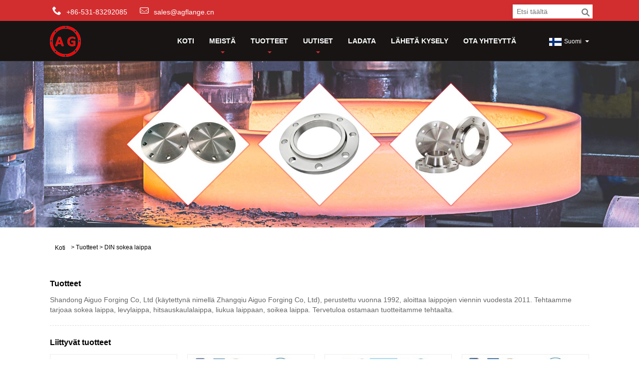

--- FILE ---
content_type: text/html; charset=utf-8
request_url: https://fi.sdagflange.com/products/DIN-Blind-Flange.html
body_size: 10868
content:

<!DOCTYPE HTML>
<html lang="fi">
    <head>
        <meta charset="utf-8" />
        
<title>{avainsana} Valmistajat ja toimittajat - Valmistettu Kiinassa - Aiguo</title>
<meta name="keywords" content="{avainsana}, valmistajat, toimittajat, tehdas, varastossa, ilmainen näyte, räätälöity, Kiina, valmistettu Kiinassa, alennus, alhainen hinta, hinnasto, TUV, laatu" />
<meta name="description" content="Kiinassa valmistettua {avainsana} voidaan tarjota sinulle alhaisella hinnalla tehtaaltamme. Korkea laatu ja alennus {avainsana} TUV: llä Shandong Aiguo Forging Co., Ltd. joka on yksi Kiinan valmistajista ja toimittajista, voidaan räätälöidä. Onko sinulla ilmaista näytettä? Kyllä meillä on. Ja voimme tarjota sinulle hinnaston. Jos haluan tämän {avainsanan} heti, onko se kunnossa? Tietysti meillä on sitä varastossa." />
<link rel="shortcut icon" href="/upload/371/20200414145711599216.png" type="image/x-icon" />
<meta name="google-site-verification" content="MXGC3mO5HRv3foeO4fgeUnB-mEVXMKgoKeQg2gx4ozQ" />
<!-- Global site tag (gtag.js) - Google Analytics -->
<script async src="https://www.googletagmanager.com/gtag/js?id=UA-163783574-1"></script>
<script>
  window.dataLayer = window.dataLayer || [];
  function gtag(){dataLayer.push(arguments);}
  gtag('js', new Date());

  gtag('config', 'UA-163783574-1');
</script>


<link rel="dns-prefetch" href="https://style.trade-cloud.com.cn" />
<link rel="dns-prefetch" href="https://i.trade-cloud.com.cn" />
        <meta name="viewport" content="width=device-width, minimum-scale=0.25, maximum-scale=1.6, initial-scale=1.0" />
        <meta name="apple-mobile-web-app-capable" content="yes" />
        <link href="https://fi.sdagflange.com/products/din-blind-flange.html" rel="canonical" />
        <link href="https://style.trade-cloud.com.cn/Template/22/css/global.css" rel="stylesheet" type="text/css" media="all" />
        <link href="https://style.trade-cloud.com.cn/Template/22/css/product_list.css" rel="stylesheet" type="text/css" media="all" />
        <link href="https://style.trade-cloud.com.cn/Template/22/css/blockcategories.css" rel="stylesheet" type="text/css" media="all" />
        <link href="https://style.trade-cloud.com.cn/css/jm.css?b=1.2.0.1" rel="stylesheet" type="text/css" media="all" />
        <link href="https://style.trade-cloud.com.cn/Template/22/css/category.css" rel="stylesheet" type="text/css" media="all" />
        
<link href="https://style.trade-cloud.com.cn/Template/22/css/style.css" rel="stylesheet">
<link href="https://style.trade-cloud.com.cn/Template/22/css/mobile.css" rel="stylesheet" media="screen and (max-width:768px)">
<link href="https://style.trade-cloud.com.cn/Template/22/css/language.css" rel="stylesheet">
<link type="text/css" rel="stylesheet" href="https://style.trade-cloud.com.cn/Template/22/css/custom_service_on.css" />
<link type="text/css" rel="stylesheet" href="https://style.trade-cloud.com.cn/Template/22/css/custom_service_off.css" />
<script src="https://style.trade-cloud.com.cn/Template/22/js/jquery.min.js"></script>
<script src="https://style.trade-cloud.com.cn/Template/22/js/owl.carousel.js"></script>
        <link rel="stylesheet" type="text/css" href="/css/evaluate.css">
    </head>
    <body>
        
<header class="head-wrapper">
    <nav class="topbar">
        <section class="layout">
            <div class="head-contact">
                <div class="head-phone"><span data-txt="Phone"><b>+86-531-83292085</b></span><a href="tel://+86-531-83292085"></a></div>
                <div class="head-email"><span data-txt="Email"><b><a href="/message.html"><span class="__cf_email__" data-cfemail="b9cad8d5dccaf9d8dedfd5d8d7dedc97dad7">[email&#160;protected]</span></a></b></span><a href="/message.html"></a></div>
            </div>
            <div class="language">
                <div class="language-info">
                    <div class="language-title">
                        <div class="language-flag"><a title="Suomi" href="javascript:;"> <b class="country-flag"><img src="/upload/fi.gif" alt="Suomi" /></b> <span>Suomi</span> </a></div>
                        <b class="language-ico"></b>
                    </div>
                    <div class="language-cont">
                        <ul>
                            <li class="language-flag"> <a title="English" href="https://www.sdagflange.com"> <b class="country-flag"><img src="/upload/en.gif" alt="English" /></b> <span>English</span> </a> </li><li class="language-flag"> <a title="Español" href="//es.sdagflange.com"> <b class="country-flag"><img src="/upload/es.gif" alt="Español" /></b> <span>Español</span> </a> </li><li class="language-flag"> <a title="Português" href="//pt.sdagflange.com"> <b class="country-flag"><img src="/upload/pt.gif" alt="Português" /></b> <span>Português</span> </a> </li><li class="language-flag"> <a title="русский" href="//ru.sdagflange.com"> <b class="country-flag"><img src="/upload/ru.gif" alt="русский" /></b> <span>русский</span> </a> </li><li class="language-flag"> <a title="Français" href="//fr.sdagflange.com"> <b class="country-flag"><img src="/upload/fr.gif" alt="Français" /></b> <span>Français</span> </a> </li><li class="language-flag"> <a title="日本語" href="//ja.sdagflange.com"> <b class="country-flag"><img src="/upload/ja.gif" alt="日本語" /></b> <span>日本語</span> </a> </li><li class="language-flag"> <a title="Deutsch" href="//de.sdagflange.com"> <b class="country-flag"><img src="/upload/de.gif" alt="Deutsch" /></b> <span>Deutsch</span> </a> </li><li class="language-flag"> <a title="tiếng Việt" href="//vi.sdagflange.com"> <b class="country-flag"><img src="/upload/vi.gif" alt="tiếng Việt" /></b> <span>tiếng Việt</span> </a> </li><li class="language-flag"> <a title="Italiano" href="//it.sdagflange.com"> <b class="country-flag"><img src="/upload/it.gif" alt="Italiano" /></b> <span>Italiano</span> </a> </li><li class="language-flag"> <a title="Nederlands" href="//nl.sdagflange.com"> <b class="country-flag"><img src="/upload/nl.gif" alt="Nederlands" /></b> <span>Nederlands</span> </a> </li><li class="language-flag"> <a title="ภาษาไทย" href="//th.sdagflange.com"> <b class="country-flag"><img src="/upload/th.gif" alt="ภาษาไทย" /></b> <span>ภาษาไทย</span> </a> </li><li class="language-flag"> <a title="Polski" href="//pl.sdagflange.com"> <b class="country-flag"><img src="/upload/pl.gif" alt="Polski" /></b> <span>Polski</span> </a> </li><li class="language-flag"> <a title="한국어" href="//ko.sdagflange.com"> <b class="country-flag"><img src="/upload/ko.gif" alt="한국어" /></b> <span>한국어</span> </a> </li><li class="language-flag"> <a title="Svenska" href="//sv.sdagflange.com"> <b class="country-flag"><img src="/upload/sv.gif" alt="Svenska" /></b> <span>Svenska</span> </a> </li><li class="language-flag"> <a title="magyar" href="//hu.sdagflange.com"> <b class="country-flag"><img src="/upload/hu.gif" alt="magyar" /></b> <span>magyar</span> </a> </li><li class="language-flag"> <a title="Malay" href="//ms.sdagflange.com"> <b class="country-flag"><img src="/upload/ms.gif" alt="Malay" /></b> <span>Malay</span> </a> </li><li class="language-flag"> <a title="বাংলা ভাষার" href="//bn.sdagflange.com"> <b class="country-flag"><img src="/upload/bn.gif" alt="বাংলা ভাষার" /></b> <span>বাংলা ভাষার</span> </a> </li><li class="language-flag"> <a title="Dansk" href="//da.sdagflange.com"> <b class="country-flag"><img src="/upload/da.gif" alt="Dansk" /></b> <span>Dansk</span> </a> </li><li class="language-flag"> <a title="Suomi" href="//fi.sdagflange.com"> <b class="country-flag"><img src="/upload/fi.gif" alt="Suomi" /></b> <span>Suomi</span> </a> </li><li class="language-flag"> <a title="हिन्दी" href="//hi.sdagflange.com"> <b class="country-flag"><img src="/upload/hi.gif" alt="हिन्दी" /></b> <span>हिन्दी</span> </a> </li><li class="language-flag"> <a title="Pilipino" href="//tl.sdagflange.com"> <b class="country-flag"><img src="/upload/tl.gif" alt="Pilipino" /></b> <span>Pilipino</span> </a> </li><li class="language-flag"> <a title="Türkçe" href="//tr.sdagflange.com"> <b class="country-flag"><img src="/upload/tr.gif" alt="Türkçe" /></b> <span>Türkçe</span> </a> </li><li class="language-flag"> <a title="Gaeilge" href="//ga.sdagflange.com"> <b class="country-flag"><img src="/upload/ga.gif" alt="Gaeilge" /></b> <span>Gaeilge</span> </a> </li><li class="language-flag"> <a title="العربية" href="//ar.sdagflange.com"> <b class="country-flag"><img src="/upload/ar.gif" alt="العربية" /></b> <span>العربية</span> </a> </li><li class="language-flag"> <a title="Indonesia" href="//id.sdagflange.com"> <b class="country-flag"><img src="/upload/id.gif" alt="Indonesia" /></b> <span>Indonesia</span> </a> </li><li class="language-flag"> <a title="Norsk‎" href="//no.sdagflange.com"> <b class="country-flag"><img src="/upload/no.gif" alt="Norsk‎" /></b> <span>Norsk‎</span> </a> </li><li class="language-flag"> <a title="تمل" href="//ur.sdagflange.com"> <b class="country-flag"><img src="/upload/urdu.gif" alt="تمل" /></b> <span>تمل</span> </a> </li><li class="language-flag"> <a title="český" href="//cs.sdagflange.com"> <b class="country-flag"><img src="/upload/cs.gif" alt="český" /></b> <span>český</span> </a> </li><li class="language-flag"> <a title="ελληνικά" href="//el.sdagflange.com"> <b class="country-flag"><img src="/upload/el.gif" alt="ελληνικά" /></b> <span>ελληνικά</span> </a> </li><li class="language-flag"> <a title="український" href="//uk.sdagflange.com"> <b class="country-flag"><img src="/upload/uk.gif" alt="український" /></b> <span>український</span> </a> </li><li class="language-flag"> <a title="Javanese" href="//jw.sdagflange.com"> <b class="country-flag"><img src="/upload/javanese.gif" alt="Javanese" /></b> <span>Javanese</span> </a> </li><li class="language-flag"> <a title="فارسی" href="//fa.sdagflange.com"> <b class="country-flag"><img src="/upload/fa.gif" alt="فارسی" /></b> <span>فارسی</span> </a> </li><li class="language-flag"> <a title="தமிழ்" href="//ta.sdagflange.com"> <b class="country-flag"><img src="/upload/tamil.gif" alt="தமிழ்" /></b> <span>தமிழ்</span> </a> </li><li class="language-flag"> <a title="తెలుగు" href="//te.sdagflange.com"> <b class="country-flag"><img src="/upload/telugu.gif" alt="తెలుగు" /></b> <span>తెలుగు</span> </a> </li><li class="language-flag"> <a title="नेपाली" href="//ne.sdagflange.com"> <b class="country-flag"><img src="/upload/nepali.gif" alt="नेपाली" /></b> <span>नेपाली</span> </a> </li><li class="language-flag"> <a title="Burmese" href="//my.sdagflange.com"> <b class="country-flag"><img src="/upload/my.gif" alt="Burmese" /></b> <span>Burmese</span> </a> </li><li class="language-flag"> <a title="български" href="//bg.sdagflange.com"> <b class="country-flag"><img src="/upload/bg.gif" alt="български" /></b> <span>български</span> </a> </li><li class="language-flag"> <a title="ລາວ" href="//lo.sdagflange.com"> <b class="country-flag"><img src="/upload/lo.gif" alt="ລາວ" /></b> <span>ລາວ</span> </a> </li><li class="language-flag"> <a title="Latine" href="//la.sdagflange.com"> <b class="country-flag"><img src="/upload/la.gif" alt="Latine" /></b> <span>Latine</span> </a> </li><li class="language-flag"> <a title="Қазақша" href="//kk.sdagflange.com"> <b class="country-flag"><img src="/upload/kk.gif" alt="Қазақша" /></b> <span>Қазақша</span> </a> </li><li class="language-flag"> <a title="Euskal" href="//eu.sdagflange.com"> <b class="country-flag"><img src="/upload/eu.gif" alt="Euskal" /></b> <span>Euskal</span> </a> </li><li class="language-flag"> <a title="Azərbaycan" href="//az.sdagflange.com"> <b class="country-flag"><img src="/upload/az.gif" alt="Azərbaycan" /></b> <span>Azərbaycan</span> </a> </li><li class="language-flag"> <a title="Slovenský jazyk" href="//sk.sdagflange.com"> <b class="country-flag"><img src="/upload/sk.gif" alt="Slovenský jazyk" /></b> <span>Slovenský jazyk</span> </a> </li><li class="language-flag"> <a title="Македонски" href="//mk.sdagflange.com"> <b class="country-flag"><img src="/upload/mk.gif" alt="Македонски" /></b> <span>Македонски</span> </a> </li><li class="language-flag"> <a title="Lietuvos" href="//lt.sdagflange.com"> <b class="country-flag"><img src="/upload/lt.gif" alt="Lietuvos" /></b> <span>Lietuvos</span> </a> </li><li class="language-flag"> <a title="Eesti Keel" href="//et.sdagflange.com"> <b class="country-flag"><img src="/upload/et.gif" alt="Eesti Keel" /></b> <span>Eesti Keel</span> </a> </li><li class="language-flag"> <a title="Română" href="//ro.sdagflange.com"> <b class="country-flag"><img src="/upload/ro.gif" alt="Română" /></b> <span>Română</span> </a> </li><li class="language-flag"> <a title="Slovenski" href="//sl.sdagflange.com"> <b class="country-flag"><img src="/upload/sl.gif" alt="Slovenski" /></b> <span>Slovenski</span> </a> </li><li class="language-flag"> <a title="मराठी" href="//mr.sdagflange.com"> <b class="country-flag"><img src="/upload/marathi.gif" alt="मराठी" /></b> <span>मराठी</span> </a> </li><li class="language-flag"> <a title="Srpski језик" href="//sr.sdagflange.com"> <b class="country-flag"><img src="/upload/sr.gif" alt="Srpski језик" /></b> <span>Srpski језик</span> </a> </li>
                        </ul>
                    </div>
                </div>
            </div>
            <div class="transall"></div>
            <ul class="head-social">
                
            </ul>
        </section>
    </nav>
    <section class="header">
        <section class="layout">
            <div class="logo"><img src="/upload/371/20200410093707871413.png" alt="Shandong Aiguo Forging Co., Ltd."></div>
            <nav class="nav-bar">
                <section class="nav-wrap">
                    <ul class="nav">
                        <li><a href="https://fi.sdagflange.com/" title="Koti">Koti</a></li><li><a href="https://fi.sdagflange.com/about.html" title="Meistä">Meistä</a><ul><li><a title="Historiamme" href="https://fi.sdagflange.com/about.html">Historiamme</a></li><li><a title="Tuotesovellus" href="https://fi.sdagflange.com/about-76761.html">Tuotesovellus</a></li><li><a title="Todistuksemme" href="https://fi.sdagflange.com/about-76762.html">Todistuksemme</a></li><li><a title="Tuotantolaitteet" href="https://fi.sdagflange.com/about-76763.html">Tuotantolaitteet</a></li><li><a title="Tuotantomarkkinat" href="https://fi.sdagflange.com/about-76764.html">Tuotantomarkkinat</a></li><li><a title="Tuotantoprosessi" href="https://fi.sdagflange.com/about-114305.html">Tuotantoprosessi</a></li></ul></li><li><a href="https://fi.sdagflange.com/products.html" title="Tuotteet">Tuotteet</a><ul><li><a title="Laippa" href="https://fi.sdagflange.com/Flange">Laippa</a><ul><li><a title="Sokea laippa" href="https://fi.sdagflange.com/Blind-Flange">Sokea laippa</a></li><li><a title="Levylaippa" href="https://fi.sdagflange.com/Plate-Flange">Levylaippa</a></li><li><a title="Hitsauskaulalaippa" href="https://fi.sdagflange.com/Welding-Neck-Flange">Hitsauskaulalaippa</a></li><li><a title="Liuku laippaan" href="https://fi.sdagflange.com/Slip-On-Flange">Liuku laippaan</a></li><li><a title="Lapinivel laippa" href="https://fi.sdagflange.com/Lap-Joint-Flange">Lapinivel laippa</a></li><li><a title="Löysä laippa" href="https://fi.sdagflange.com/Loose-Flange">Löysä laippa</a></li><li><a title="Hitsauslaippa" href="https://fi.sdagflange.com/Socket-Weld-Flange">Hitsauslaippa</a></li><li><a title="Kierteinen laippa" href="https://fi.sdagflange.com/Threaded-Flange">Kierteinen laippa</a></li></ul></li><li><a title="Erityinen laippa" href="https://fi.sdagflange.com/Special-Flange">Erityinen laippa</a><ul><li><a title="Soikea laippa" href="https://fi.sdagflange.com/Oval-Flange">Soikea laippa</a></li><li><a title="Neliölaippa" href="https://fi.sdagflange.com/Square-Flange">Neliölaippa</a></li><li><a title="Piirustuslaippa" href="https://fi.sdagflange.com/Drawing-Flange">Piirustuslaippa</a></li><li><a title="CNC-laippa" href="https://fi.sdagflange.com/CNC-Flange">CNC-laippa</a></li></ul></li><li><a title="EN1092-1 Laippa" href="https://fi.sdagflange.com/EN1092-1-Flange">EN1092-1 Laippa</a></li><li><a title="JIS-laippa" href="https://fi.sdagflange.com/JIS-Flange">JIS-laippa</a></li><li><a title="ANSI / ASME / ASTM B16.5 laippa" href="https://fi.sdagflange.com/ANSI-ASME-ASTM-B16-5-Flange">ANSI / ASME / ASTM B16.5 laippa</a></li><li><a title="AS2129 Laippa" href="https://fi.sdagflange.com/AS2129-Flange">AS2129 Laippa</a></li><li><a title="BS-laippa" href="https://fi.sdagflange.com/BS-Flange">BS-laippa</a></li><li><a title="DIN-laippa" href="https://fi.sdagflange.com/DIN-Flange">DIN-laippa</a></li><li><a title="UNI-laippa" href="https://fi.sdagflange.com/UNI-Flange">UNI-laippa</a></li><li><a title="GOST-laippa" href="https://fi.sdagflange.com/GOST-Flange">GOST-laippa</a></li></ul></li><li><a href="https://fi.sdagflange.com/news.html" title="Uutiset">Uutiset</a><ul><li><a title="Uutiset" href="https://fi.sdagflange.com/news-17316.html">Uutiset</a></li><li><a title="FAQS" href="https://fi.sdagflange.com/news-17317.html">FAQS</a></li></ul></li><li><a href="https://fi.sdagflange.com/download.html" title="ladata">ladata</a></li><li><a href="https://fi.sdagflange.com/message.html" title="Lähetä kysely">Lähetä kysely</a></li><li><a href="https://fi.sdagflange.com/contact.html" title="Ota yhteyttä">Ota yhteyttä</a></li>
                    </ul>
                </section>
                <section class="head-search-wrap">
                    <b class="head-search-ico"></b>
                    <section class="head-search-bg">
                        <div class="head-search">
                            <input class="search-ipt" type="text" placeholder="Etsi täältä" name="s" id="s">
                            <input class="search-btn" type="button" id="searchsubmit" value="" onclick="window.location.href='/products.html?keyword='+MM_findObj('s').value">
                        </div>
                    </section>
                </section>
            </nav>
        </section>
    </section>
</header>
<script data-cfasync="false" src="/cdn-cgi/scripts/5c5dd728/cloudflare-static/email-decode.min.js"></script><script>
    function MM_findObj(n, d) {
        var p, i, x; if (!d) d = document; if ((p = n.indexOf("?")) > 0 && parent.frames.length) {
            d = parent.frames[n.substring(p + 1)].document; n = n.substring(0, p);
        }
        if (!(x = d[n]) && d.all) x = d.all[n]; for (i = 0; !x && i < d.forms.length; i++) x = d.forms[i][n];
        for (i = 0; !x && d.layers && i < d.layers.length; i++) x = MM_findObj(n, d.layers[i].document);
        if (!x && d.getElementById) x = d.getElementById(n); return x;
    }
</script>
        <div class="nav-banner page-banner">
            <div class="page-bannertxt">
                
            </div>
            <a class="item"><img src="/upload/371/2020041311251662143.jpg" alt="Tuotteet" /></a>
        </div>
        <script type="text/javascript" src="https://style.trade-cloud.com.cn/js/global.js"></script>
        <script type="text/javascript" src="https://style.trade-cloud.com.cn/js/treeManagement.js"></script>
        <script type="text/javascript" src="/js/js.js"></script>
        <div id="page">
            <div class="columns-container">
                <div id="columns" class="container">
                    <div class="breadcrumb clearfix">
                        <a class="home" href="/" title="Koti"><i class="icon-home">Koti</i></a>
                        <span class="navigation-pipe">&gt;</span>
                        <span class="navigation_page"><a href="/products.html" title="Tuotteet">Tuotteet</a>  </span>
                        <span class="navigation-pipe">&gt;</span>
                        <span class="navigation_page"><a href="/products/din-blind-flange.html" title="DIN sokea laippa">DIN sokea laippa</a></span>
                    </div>
                    <div class="row">
                        <div id="top_column" class="center_column col-xs-12 col-sm-12"></div>
                    </div>
                    <div>
                        <section class="wmy_title">
                            <h1>Tuotteet</h1>
                            <p><span style="white-space:normal;">Shandong Aiguo Forging Co, Ltd (käytettynä nimellä Zhangqiu Aiguo Forging Co, Ltd), perustettu vuonna 1992, aloittaa laippojen viennin vuodesta 2011. Tehtaamme tarjoaa sokea laippa, levylaippa, hitsauskaulalaippa, liukua laippaan, soikea laippa. Tervetuloa ostamaan tuotteitamme tehtaalta.</span></p>
                        </section>

                        <section class="wmy_related">
                            <h3>Liittyvät tuotteet</h3>
                            <div class="list-related">
                                <ul class="list">
                                    <li><div class="lazy"><div class="lazy-wrap"><a href="/din-blind-flange.html" title="DIN-kaihtimen laippa"><img alt="DIN-kaihtimen laippa" src="/upload/371/din-blind-flange_711659.png" /></a></div><h2><a href="/din-blind-flange.html" title="DIN-kaihtimen laippa">DIN-kaihtimen laippa</a></h2></div></li><li><div class="lazy"><div class="lazy-wrap"><a href="/bs4504-pn40-slip-on-flange.html" title="BS4504 PN40 Slip On -laippa"><img alt="BS4504 PN40 Slip On -laippa" src="/upload/371/bs4504-pn40-slip-on-flange_2643.jpg" /></a></div><h2><a href="/bs4504-pn40-slip-on-flange.html" title="BS4504 PN40 Slip On -laippa">BS4504 PN40 Slip On -laippa</a></h2></div></li><li><div class="lazy"><div class="lazy-wrap"><a href="/uni-blind-flange.html" title="UNI-sokkolaippa"><img alt="UNI-sokkolaippa" src="/upload/371/uni-blind-flange_562186.jpg" /></a></div><h2><a href="/uni-blind-flange.html" title="UNI-sokkolaippa">UNI-sokkolaippa</a></h2></div></li><li><div class="lazy"><div class="lazy-wrap"><a href="/as-blind-flange.html" title="AS sokea laippa"><img alt="AS sokea laippa" src="/upload/371/as-blind-flange_323347.jpg" /></a></div><h2><a href="/as-blind-flange.html" title="AS sokea laippa">AS sokea laippa</a></h2></div></li><li><div class="lazy"><div class="lazy-wrap"><a href="/en1092-1-pn25-plate-flange.html" title="EN1092-1 PN25-laippa"><img alt="EN1092-1 PN25-laippa" src="/upload/371/en1092-1-pn25-plate-flange_87714.jpg" /></a></div><h2><a href="/en1092-1-pn25-plate-flange.html" title="EN1092-1 PN25-laippa">EN1092-1 PN25-laippa</a></h2></div></li><li><div class="lazy"><div class="lazy-wrap"><a href="/gost33259-plate-flange-mt-20-.html" title="GOST33259 LEVYLAIPPA Mt 20"><img alt="GOST33259 LEVYLAIPPA Mt 20" src="/upload/371/gost33259-plate-flange-mt-20-_687539.jpg" /></a></div><h2><a href="/gost33259-plate-flange-mt-20-.html" title="GOST33259 LEVYLAIPPA Mt 20">GOST33259 LEVYLAIPPA Mt 20</a></h2></div></li><li><div class="lazy"><div class="lazy-wrap"><a href="/loose-flange-din2642-pn10-rst37-2-steel-forge-flange.html" title="LÖÖRÄINEN LAIPPA DIN2642 PN10 RST37-2 Terästakomolaippa"><img alt="LÖÖRÄINEN LAIPPA DIN2642 PN10 RST37-2 Terästakomolaippa" src="/upload/371/loose-flange-din2642-pn10-rst37-2-steel-forge-flange_180316.jpg" /></a></div><h2><a href="/loose-flange-din2642-pn10-rst37-2-steel-forge-flange.html" title="LÖÖRÄINEN LAIPPA DIN2642 PN10 RST37-2 Terästakomolaippa">LÖÖRÄINEN LAIPPA DIN2642 PN10 RST37-2 Terästakomolaippa</a></h2></div></li><li><div class="lazy"><div class="lazy-wrap"><a href="/din-oval-flange.html" title="DIN-soikea laippa"><img alt="DIN-soikea laippa" src="/upload/371/din-oval-flange_475227.jpg" /></a></div><h2><a href="/din-oval-flange.html" title="DIN-soikea laippa">DIN-soikea laippa</a></h2></div></li>
                                </ul>
                            </div>
                        </section>

                        <section class="wmy_hot">
                            <h3>Kuumat tuotteet</h3>
                            <div class="list-hot">
                                <ul class="list">
                                    <li><div class="list-center"><div class="list-left"><a href="/jis-10k-plate-flange.html" title="JIS 10K levylaippa"><img src="/upload/371/jis-10k-plate-flange_689893.jpg" alt="JIS 10K levylaippa" /></a></div><div class="list-right"><h2><a href="/jis-10k-plate-flange.html" title="JIS 10K levylaippa">JIS 10K levylaippa</a></h2><div class="newprotip">Vuonna 1992 perustettu AG on ammattimainen korkealaatuisten hiiliteräslaippojen valmistaja. Voimme toimittaa JIS 10K -levylaipan. Tiukan valvontajärjestelmän - ISO 9002 -laadunvarmistuksen - mukaisesti olemme tehneet laippamme laajasti myös kansainvälisille tunnetuille asiakkaille.</div></div></div></li><li><div class="list-center"><div class="list-left"><a href="/carbon-steel-flange-s235jr-en1092-1-type13-slip-on.html" title="Hiiliteräslaippa S235JR EN1092-1 Tyyppi13 Slip on"><img src="/upload/371/carbon-steel-flange-s235jr-en1092-1-type13-slip-on_108110.jpg" alt="Hiiliteräslaippa S235JR EN1092-1 Tyyppi13 Slip on" /></a></div><div class="list-right"><h2><a href="/carbon-steel-flange-s235jr-en1092-1-type13-slip-on.html" title="Hiiliteräslaippa S235JR EN1092-1 Tyyppi13 Slip on">Hiiliteräslaippa S235JR EN1092-1 Tyyppi13 Slip on</a></h2><div class="newprotip">1. Standardi: EN1092-1, ANSI, ASME, ASTM, JIS, DIN, UNI, GOST, BS4504, AS2129 jne.<BR>2. Räätälöity: Vakio, myös epästandardit ja erikoislaipat piirustusten mukaan<BR>3. Tyyppi: PL , BL, SO, kierre, WN, löysä, rengas jne. Ammattimaisena hiiliteräslaippana S235JR EN1092-1 Type13 Slip valmistuksen yhteydessä voit olla varma, että ostat hiiliteräslaipan S235JR EN1092-1 tyypistä 13. tehtaallamme ja tarjoamme sinulle parhaan myynnin jälkeisen palvelun ja oikea-aikaisen toimituksen.</div></div></div></li><li><div class="list-center"><div class="list-left"><a href="/jis-5k-blind-flange.html" title="JIS 5K sokkolaippa"><img src="/upload/371/jis-5k-blind-flange_9118.jpg" alt="JIS 5K sokkolaippa" /></a></div><div class="list-right"><h2><a href="/jis-5k-blind-flange.html" title="JIS 5K sokkolaippa">JIS 5K sokkolaippa</a></h2><div class="newprotip">AG valmistaa ja vie korkealaatuisia JIS 5K -verkkolaippoja. Pidämme hyvää laatua, kilpailukykyisiä hintoja ja toimitusaikaa taattu maailmanlaajuisesti arvostetuille asiakkaille. Tyytyväisyytesi on palkinto hyvästä laadustamme ja palvelustamme.</div></div></div></li><li><div class="list-center"><div class="list-left"><a href="/as2129-slip-on-flange.html" title="AS2129 liukastuva laippa"><img src="/upload/371/as2129-slip-on-flange_242588.png" alt="AS2129 liukastuva laippa" /></a></div><div class="list-right"><h2><a href="/as2129-slip-on-flange.html" title="AS2129 liukastuva laippa">AS2129 liukastuva laippa</a></h2><div class="newprotip">Voimme tuottaa AS2129 Slip On Flange. Perustettu vuonna 1992, olemme ammattimainen laippavalmistaja Kiinassa, jolla on hyvä maine, kilpailukykyiset hinnat, taattu toimitusaika. AS2129 Slip On -laipat ovat erittäin suosittuja.</div></div></div></li><li><div class="list-center"><div class="list-left"><a href="/en1092-1-type01-pn16-dn150-s235jr-p245gh-pl-flange.html" title="EN1092-1 TYPE01 PN16 DN150 S235JR P245GH PL-Laippa"><img src="/upload/371/en1092-1-type01-pn16-dn150-s235jr-p245gh-pl-flange_416399.jpg" alt="EN1092-1 TYPE01 PN16 DN150 S235JR P245GH PL-Laippa" /></a></div><div class="list-right"><h2><a href="/en1092-1-type01-pn16-dn150-s235jr-p245gh-pl-flange.html" title="EN1092-1 TYPE01 PN16 DN150 S235JR P245GH PL-Laippa">EN1092-1 TYPE01 PN16 DN150 S235JR P245GH PL-Laippa</a></h2><div class="newprotip">Olemme keskittyneet laippojen valmistukseen 260 työntekijällä, 30000 m2 työpaja, 1500 tonnia kuukausituotantoa, 28 vuoden tuotantokokemus, toimitusaika taattu, ISO, TUV / PED, DNV, BV, VD-TUV -sertifioitu, näin pidämme hyvää laatua ja kilpailukykyiset hinnat maailmanlaajuisesti arvostetuille asiakkaille.Voimme toimittaa EN1092-1 TYPE01 PN16 DN150 S235JR P245GH PL FLANGE.Usko ammattitaidon voimaa.</div></div></div></li><li><div class="list-center"><div class="list-left"><a href="/carbon-steel-oval-flange-pipe.html" title="Hiiliteräs soikea laippaputki"><img src="/upload/371/carbon-steel-oval-flange-pipe_389131.jpg" alt="Hiiliteräs soikea laippaputki" /></a></div><div class="list-right"><h2><a href="/carbon-steel-oval-flange-pipe.html" title="Hiiliteräs soikea laippaputki">Hiiliteräs soikea laippaputki</a></h2><div class="newprotip">Toimitamme korkealaatuista hiiliteräs soikea laippaputkea. Tällainen laippa on valmistettu hiiliteräksestä. Laatu on kulttuurimme. Ammattimainen valmistajan räätälöityjä tuotteita, yhden luukun lähde uusien tuotteiden kehittämiselle.</div></div></div></li>
                                </ul>
                            </div>
                        </section>

                        <section class="wmy_section wmy_related_tab_container">
                            <ul class="wmy_tabs">
                                <li class="active"><i></i>Aiheeseen liittyvä blogi</li>
                                <li><i></i>Arvostelut</li>
                            </ul>
                            <div class="wmy_tab_container 12">
                                <div class="wmy_rela_wrap wmy_relanews_wrap show_wrap">
                                    <ul class="wmy_related_items flex_wrap wmy_related_columus">
                                        <li class="wmy_related_columu"><h3 class="related_title"><a href="/news-show-1044149.html" title="EN1092-2, JIS, ANSI, ASME, ASTM, DIN, UNI, BS, AS, GOST, voimme valmistaa kaikki vakiotaotut laipat.">EN1092-2, JIS, ANSI, ASME, ASTM, DIN, UNI, BS, AS, GOST, voimme valmistaa kaikki vakiotaotut laipat.</a></h3><div class="related_info">100% asiakkaan tarpeiden mukaan! 100% jäljitettävyys!</div></li><li class="wmy_related_columu"><h3 class="related_title"><a href="/news-show-1044972.html" title="Tuotantoprosessi- ja sovelluskentät neliölaippojen">Tuotantoprosessi- ja sovelluskentät neliölaippojen</a></h3><div class="related_info">Avainkomponenttina mekaanisten liitännäisten alalla neliölaipat ovat välttämättömiä roolia monissa teollisuusskenaarioissa. Laivanrakennuksen laajamittaisista putkilinjayhteyksistä tarkkaan voimansiirtoon autojen rungossa, neliölaipat tukevat modernin teollisuuden vakaa toiminta niiden ainutlaatuisella rakenteella ja luotettavalla suorituskyvyllä.</div></li><li class="wmy_related_columu"><h3 class="related_title"><a href="/news-show-409292.html" title="Laipan yleiset viat ja menetelmät">Laipan yleiset viat ja menetelmät</a></h3><div class="related_info">Nykyaikaisen teollisuuden jatkuvassa tuotannossa laipat ovat alttiita keskikorroosiolle, eroosiolle, lämpötilalle, paineelle ja iskuille.</div></li><li class="wmy_related_columu"><h3 class="related_title"><a href="/news-show-1044025.html" title="Kaksi konttia JIS 10K Plate Flangea toimitetaan Malesiaan!">Kaksi konttia JIS 10K Plate Flangea toimitetaan Malesiaan!</a></h3><div class="related_info">JIS 10K -levylaippa on erittäin suosittu markkinoilla, tämä on yksi ostetuimmista laipoista.</div></li><li class="wmy_related_columu"><h3 class="related_title"><a href="/news-show-1042429.html" title="Laipat Varastomäärä 12.4.2021">Laipat Varastomäärä 12.4.2021</a></h3><div class="related_info">Laipat reaaliaikainen varasto - Tarkista laippojen reaaliaikainen varastomäärä, löydä toiveesi nopeasti!</div></li><li class="wmy_related_columu"><h3 class="related_title"><a href="/news-show-1042483.html" title="Laippahinnat paranevat!">Laippahinnat paranevat!</a></h3><div class="related_info">Laippahinnat paranevat!</div></li>
                                    </ul>
                                </div>
                                <div class="wmy_rela_wrap wmy_relareview_wrap " style="display: none;">
                                    <ul class="wmy_related_items flex_wrap wmy_related_columus">
                                        <li class="wmy_related_item wmy_related_columu"><h4 class="related_title"><i class="fa_icontw"></i><a title="Dora">Dora<span style="font-size: 14px; font-weight: 400;"> 2021-10-07 20:11:18</span></a> <span class="re_star"><img src="/images/star01.webp" alt="star" /><img src="/images/star01.webp" alt="star" /><img src="/images/star01.webp" alt="star" /><img src="/images/star01.webp" alt="star" /><img src="/images/star01.webp" alt="star" /></span></h4><div class="related_info">Myyjä on ammattitaitoinen ja vastuullinen, lämmin ja kohtelias, meillä oli miellyttävä keskustelu eikä kielimuuria kommunikaatiossa.</div></li><li class="wmy_related_item wmy_related_columu"><h4 class="related_title"><i class="fa_icontw"></i><a title="John">John<span style="font-size: 14px; font-weight: 400;"> 2020-11-27 08:02:56</span></a> <span class="re_star"><img src="/images/star01.webp" alt="star" /><img src="/images/star01.webp" alt="star" /><img src="/images/star01.webp" alt="star" /><img src="/images/star01.webp" alt="star" /><img src="/images/star01.webp" alt="star" /></span></h4><div class="related_info">Tämän valmistajan sitoutuminen laatuun näkyy kaikissa heidän valmistamissaan tuotteissa.</div></li><li class="wmy_related_item wmy_related_columu"><h4 class="related_title"><i class="fa_icontw"></i><a title="Kasvisto">Kasvisto<span style="font-size: 14px; font-weight: 400;"> 2020-09-05 07:27:55</span></a> <span class="re_star"><img src="/images/star01.webp" alt="star" /><img src="/images/star01.webp" alt="star" /><img src="/images/star01.webp" alt="star" /><img src="/images/star01.webp" alt="star" /><img src="/images/star01.webp" alt="star" /></span></h4><div class="related_info">Heidän huomionsa yksityiskohtiin ja sitoutumisensa laatuun on vertaansa vailla.</div></li><li class="wmy_related_item wmy_related_columu"><h4 class="related_title"><i class="fa_icontw"></i><a title="Deirdre">Deirdre<span style="font-size: 14px; font-weight: 400;"> 2020-07-02 17:58:40</span></a> <span class="re_star"><img src="/images/star01.webp" alt="star" /><img src="/images/star01.webp" alt="star" /><img src="/images/star01.webp" alt="star" /><img src="/images/star01.webp" alt="star" /><img src="/images/star01.webp" alt="star" /></span></h4><div class="related_info">Tehtaan työntekijöillä on hyvä tiimihenki, joten saimme nopeasti korkealaatuisia tuotteita, lisäksi hinta on myös sopiva, tämä on erittäin hyvä ja luotettava kiinalainen valmistaja.</div></li><li class="wmy_related_item wmy_related_columu"><h4 class="related_title"><i class="fa_icontw"></i><a title="Fay">Fay<span style="font-size: 14px; font-weight: 400;"> 2023-07-06 14:31:32</span></a> <span class="re_star"><img src="/images/star01.webp" alt="star" /><img src="/images/star01.webp" alt="star" /><img src="/images/star01.webp" alt="star" /><img src="/images/star01.webp" alt="star" /><img src="/images/star01.webp" alt="star" /></span></h4><div class="related_info">Yrityksen tuotteet voivat vastata monipuolisiin tarpeisiimme ja hinta on edullinen, tärkeintä on, että laatu on myös erittäin mukava.</div></li><li class="wmy_related_item wmy_related_columu"><h4 class="related_title"><i class="fa_icontw"></i><a title="Usko">Usko<span style="font-size: 14px; font-weight: 400;"> 2024-03-22 21:34:26</span></a> <span class="re_star"><img src="/images/star01.webp" alt="star" /><img src="/images/star01.webp" alt="star" /><img src="/images/star01.webp" alt="star" /><img src="/images/star01.webp" alt="star" /><img src="/images/star01.webp" alt="star" /></span></h4><div class="related_info">Olen tehnyt useita ostoksia Kiinassa, mutta tämä erottuu tyytyväisimmästä.</div></li>
                                    </ul>
                                </div>
                            </div>
                        </section>

                        <section class="wmy_search">
                            <h3></h3>
                            <div class="list-search">
                                
                            </div>
                        </section>

                        <section class="wmy_send">
                            <h3>Lähetä kysely </h3>
                            <div class="list-send">
                                <form class="sep-form sep-form-inquire1" id="ContactForm">
                                    <div class="plane-body">
                                        <input name="category" id="category" value="72" type="hidden">
                                        <input name="dir" value="after-sale-support" type="hidden">

                                        <div class="form-group" id="form-group-1">

                                            <input class="form-control" id="contact_subject" name="subject" maxlength="150" placeholder="Aihe" type="text">
                                        </div>
                                        <div class="form-group" id="form-group-2">

                                            <input class="form-control" id="contact_company" maxlength="100" name="Company" placeholder="Yhtiö" type="text">
                                        </div>

                                        <div class="form-group" id="form-group-3">

                                            <input class="form-control" id="contact_email" name="Email" maxlength="100" placeholder="Sähköposti*" type="email" required>
                                        </div>

                                        <div class="form-group" id="form-group-4">

                                            <input class="form-control" id="contact_name" maxlength="45" name="name" placeholder="Nimi*" type="text" required>
                                        </div>


                                        <div class="form-group" id="form-group-5">

                                            <input class="form-control" id="contact_tel" maxlength="45" name="tel" placeholder="Puh / " type="text">
                                        </div>

                                        <div class="form-group" id="form-group-6">

                                            <textarea type="text" class="form-control" name="message" id="contact_content" placeholder="Sisältö*" required></textarea>

                                        </div>
                                        <div class="form-group" id="form-group-7">
                                            <button id="contact_submit" class="btn btn-submit" type="submit">Lähetä</button>
                                        </div>
                                    </div>
                                </form>
                            </div>
                            <script>
                                ContactForm.addEventListener("submit", (e) => {
                                    e.preventDefault();

                                    const button = $("#contact_submit");

                                    button.attr("disabled", true);

                                    var Subject, Company, Email, Name, Tel, Content;
                                    Subject = $("input#contact_subject").val().trim();
                                    Company = $("input#contact_company").val().trim();
                                    Name = $("input#contact_name").val().trim();
                                    Email = $("input#contact_email").val().trim();
                                    Tel = $("input#contact_tel").val().trim();
                                    Content = $("#contact_content").val();

                                    button.html("Please Wait...");

                                    var url = window.location.pathname;
                                    $.ajax({
                                        type: "POST",
                                        url: "/js/AjaxData.ashx",
                                        data: "Action=AddBook&Title=" + encodeURIComponent(Subject) + "&Company=" + encodeURIComponent(Company) + "&Email=" + encodeURIComponent(Email)
                                            + "&Name=" + encodeURIComponent(Name) + "&Url=" + encodeURIComponent(url) + "&Tel=" + encodeURIComponent(Tel) + "&Content=" + encodeURIComponent(Content),
                                        success: function (ret) {
                                            if (ret == "200") {
                                                window.location.href = "/thank.html";
                                            }
                                            else {
                                                alert(ret);
                                                button.html("Lähetä");
                                                button.attr("disabled", false);
                                            }
                                        },
                                        error: function (XMLHttpRequest, textStatus, errorThrown) {
                                            alert("Erro"); button.html("Lähetä"); button.attr("disabled", false);
                                        }
                                    });
                                });
                            </script>
                        </section>

                        <script language="javascript">
                            $(".wmy_tabs li").click(function () {
                                var nowid = $(".wmy_tabs li").index(this);
                                $(".wmy_tabs li").removeClass("active");
                                $(".wmy_tabs li:eq(" + nowid + ")").addClass("active");
                                $(".wmy_rela_wrap").css("display", "none");
                                $(".wmy_rela_wrap:eq(" + nowid + ")").css("display", "block");
                            })
                        </script>

                    </div>
                </div>
            </div>
        </div>
        
        
<footer class="foot-wrapper">
    <section class="foot-items">
        <section class="layout">
            <section class="foot-item foot-contact foot-item-hide">
                <h2 class="foot-tit">Ota meihin yhteyttä</h2>
                <div class="foot-cont">
                    <ul>
                        <li class="foot-addr">Osoite: No.2, Industrial 1 Road, Haidong Industrial Park, Puji Street, Zhangqiu District, Jinan, Shandong, Kiina.</li><li class="foot-phone">Puh:<a href="tel:+86-531-83292085">+86-531-83292085</a></li><li class="foot-phone">Puhelin:<a href="tel:+86-17853155907">+86-17853155907</a></li> <li class="foot-email">Sähköposti: <a href="https://fi.sdagflange.com/message.html" title="sales@agflange.cn"> <span class="__cf_email__" data-cfemail="80f3e1ece5f3c0e1e7e6ece1eee7e5aee3ee">[email&#160;protected]</span></a></li><li class="foot-fax">Faksi:  +86-531-83298085</li>
                    </ul>
                </div>
            </section>
            <section class="foot-item foot-inquiry foot-item-hide">
                <h2 class="foot-tit">Hintaluettelon tiedustelu</h2>
                <div class="foot-cont">
                    <p>
                        <style>
.head-wrapper-fix .header {
    box-shadow: 0 3px 5px rgba(0,0,0,0.2);
    background-color: #181414;
border-bottom:1px solid #333333;
}
.header{border-bottom:1px solid #333333;}
</style>Tervetuloa verkkosivuillemme! Lähetä meille kysely alla olevalla lomakkeella. Otamme sinuun yhteyttä mahdollisimman pian ja tarjoamme sinulle vastaavat palvelut.
                    </p>
                    <div class="subscribe">
                        <div class="subscribe-form">
                            <input class="subscribe-ipt" type="text" id="AddEmail" value="Sähköpostiosoitteesi">
                            <input class="subscribe-btn" type="button" value="KYSY NYT" onclick="AddEmail11('','Sähköpostin muotovirhe！','Aseta väli 5 sekuntiin！')">
                        </div>
                    </div>
                </div>
            </section>
            <section class="foot-item foot-blog">
                <h2 class="foot-tit">Uusimmat uutiset</h2>
                <div class="foot-cont">
                    <div class="blog-slides">
                        <ul class="slides ">
                            <li class="foot-blog-item"><div class="blog-cont"><h3 class="blog-cont-title"><a href="https://fi.sdagflange.com/news-show-1044973.html" title="Korkealaatuisten JIS-laippojen tutkiminen"></a></h3><div class="blog-cont-pic"><a href="https://fi.sdagflange.com/news-show-1044973.html"><img src="/upload/371/2025041513552557231.jpg" alt="Korkealaatuisten JIS-laippojen tutkiminen" title="Korkealaatuisten JIS-laippojen tutkiminen" onerror="this.src='https://i.trade-cloud.com.cn/images/noimage.gif'"></a></div><div class="blog-cont-detail"><a href="https://fi.sdagflange.com/news-show-1044973.html" title="Korkealaatuisten JIS-laippojen tutkiminen">Korkealaatuisten JIS-laippojen tutkiminen</a><span class="blog-cont-time">2025/04/15</span><div class="blog-cont-title"><p><a href="https://fi.sdagflange.com/news-show-1044973.html" title="Korkealaatuisten JIS-laippojen tutkiminen">Lukuisten laippa -standardien joukossa JIS -laipat vievät tärkeän aseman globaalilla teollisuusalalla japanilaisten teollisuusstandardien (JIS) tiukkojen eritelmien ja erinomaisen ......</a></p></div></div></div></li><li class="foot-blog-item"><div class="blog-cont"><h3 class="blog-cont-title"><a href="https://fi.sdagflange.com/news-show-1044972.html" title="Tuotantoprosessi- ja sovelluskentät neliölaippojen"></a></h3><div class="blog-cont-pic"><a href="https://fi.sdagflange.com/news-show-1044972.html"><img src="/upload/371/20250409110525914630.jpg" alt="Tuotantoprosessi- ja sovelluskentät neliölaippojen" title="Tuotantoprosessi- ja sovelluskentät neliölaippojen" onerror="this.src='https://i.trade-cloud.com.cn/images/noimage.gif'"></a></div><div class="blog-cont-detail"><a href="https://fi.sdagflange.com/news-show-1044972.html" title="Tuotantoprosessi- ja sovelluskentät neliölaippojen">Tuotantoprosessi- ja sovelluskentät neliölaippojen</a><span class="blog-cont-time">2025/04/09</span><div class="blog-cont-title"><p><a href="https://fi.sdagflange.com/news-show-1044972.html" title="Tuotantoprosessi- ja sovelluskentät neliölaippojen">Avainkomponenttina mekaanisten liitännäisten alalla neliölaipat ovat välttämättömiä roolia monissa teollisuusskenaarioissa. Laivanrakennuksen laajamittaisista putkilinjayhteyksistä......</a></p></div></div></div></li><li class="foot-blog-item"><div class="blog-cont"><h3 class="blog-cont-title"><a href="https://fi.sdagflange.com/news-show-1044971.html" title="Uudet korkeudet erityisellä laipan valmistuksella"></a></h3><div class="blog-cont-pic"><a href="https://fi.sdagflange.com/news-show-1044971.html"><img src="/upload/371/20250408132023872954.jpg" alt="Uudet korkeudet erityisellä laipan valmistuksella" title="Uudet korkeudet erityisellä laipan valmistuksella" onerror="this.src='https://i.trade-cloud.com.cn/images/noimage.gif'"></a></div><div class="blog-cont-detail"><a href="https://fi.sdagflange.com/news-show-1044971.html" title="Uudet korkeudet erityisellä laipan valmistuksella">Uudet korkeudet erityisellä laipan valmistuksella</a><span class="blog-cont-time">2025/04/08</span><div class="blog-cont-title"><p><a href="https://fi.sdagflange.com/news-show-1044971.html" title="Uudet korkeudet erityisellä laipan valmistuksella">Teollisuusyhteyksien alalla erityisistä laipoista on tullut monien kriittisten järjestelmien ydinkomponentit niiden ainutlaatuisen suorituskyvyn ja rakentamisen vuoksi. Syvänmeren ......</a></p></div></div></div></li><li class="foot-blog-item"><div class="blog-cont"><h3 class="blog-cont-title"><a href="https://fi.sdagflange.com/news-show-1044818.html" title="Hienostettu käsityötaito, erinomainen elliptisten laippojen laatu"></a></h3><div class="blog-cont-pic"><a href="https://fi.sdagflange.com/news-show-1044818.html"><img src="/upload/371/20250402140330705325.jpg" alt="Hienostettu käsityötaito, erinomainen elliptisten laippojen laatu" title="Hienostettu käsityötaito, erinomainen elliptisten laippojen laatu" onerror="this.src='https://i.trade-cloud.com.cn/images/noimage.gif'"></a></div><div class="blog-cont-detail"><a href="https://fi.sdagflange.com/news-show-1044818.html" title="Hienostettu käsityötaito, erinomainen elliptisten laippojen laatu">Hienostettu käsityötaito, erinomainen elliptisten laippojen laatu</a><span class="blog-cont-time">2025/04/02</span><div class="blog-cont-title"><p><a href="https://fi.sdagflange.com/news-show-1044818.html" title="Hienostettu käsityötaito, erinomainen elliptisten laippojen laatu">Ensisijainen vaihe elliptisten laippojen tuotannossa on raaka -aineiden tiukka seulonta. Yleisiä raaka -aineita ovat hiiliteräs, ruostumaton teräs ja erilaiset seosteräkset.</a></p></div></div></div></li><li class="foot-blog-item"><div class="blog-cont"><h3 class="blog-cont-title"><a href="https://fi.sdagflange.com/news-show-1044817.html" title="Kyylitettyjen laippojen tuotantoprosessin täydellinen analyysi"></a></h3><div class="blog-cont-pic"><a href="https://fi.sdagflange.com/news-show-1044817.html"><img src="/upload/371/20250401143413674717.jpg" alt="Kyylitettyjen laippojen tuotantoprosessin täydellinen analyysi" title="Kyylitettyjen laippojen tuotantoprosessin täydellinen analyysi" onerror="this.src='https://i.trade-cloud.com.cn/images/noimage.gif'"></a></div><div class="blog-cont-detail"><a href="https://fi.sdagflange.com/news-show-1044817.html" title="Kyylitettyjen laippojen tuotantoprosessin täydellinen analyysi">Kyylitettyjen laippojen tuotantoprosessin täydellinen analyysi</a><span class="blog-cont-time">2025/04/01</span><div class="blog-cont-title"><p><a href="https://fi.sdagflange.com/news-show-1044817.html" title="Kyylitettyjen laippojen tuotantoprosessin täydellinen analyysi">Ensimmäinen askel kierteitettyjen laippojen tuotannossa on raaka -aineiden seulonta. Yleisiä materiaaleja ovat hiiliteräs, ruostumaton teräs ja seosteräs. Esimerkiksi seosteräksen ......</a></p></div></div></div></li><li class="foot-blog-item"><div class="blog-cont"><h3 class="blog-cont-title"><a href="https://fi.sdagflange.com/news-show-1044696.html" title="Sokean laipan tuotantoprosessi- ja sovelluskentät"></a></h3><div class="blog-cont-pic"><a href="https://fi.sdagflange.com/news-show-1044696.html"><img src="/upload/371/2025032213274245535.jpg" alt="Sokean laipan tuotantoprosessi- ja sovelluskentät" title="Sokean laipan tuotantoprosessi- ja sovelluskentät" onerror="this.src='https://i.trade-cloud.com.cn/images/noimage.gif'"></a></div><div class="blog-cont-detail"><a href="https://fi.sdagflange.com/news-show-1044696.html" title="Sokean laipan tuotantoprosessi- ja sovelluskentät">Sokean laipan tuotantoprosessi- ja sovelluskentät</a><span class="blog-cont-time">2025/03/22</span><div class="blog-cont-title"><p><a href="https://fi.sdagflange.com/news-show-1044696.html" title="Sokean laipan tuotantoprosessi- ja sovelluskentät">Sokealla laipuksella tärkeänä komponenttina, jota käytetään putkilinjan aukkojen tiivistämiseen, on monipuolinen tuotantoprosessien valikoima, jokaisella on omat ainutlaatuiset omi......</a></p></div></div></div></li>
                        </ul>
                    </div>
                </div>
            </section>
        </section>
    </section>
    <section class="footer">
        <div class="copyright">
            Copyright © 2020 Shandong Aiguo Forging Co., Ltd.  - Kiinan taontalaippa, sokeat laipanvalmistajat, hiiliteräksen laippa tehdas, levylaippa, hitsauskaulan laipan toimittajat Kaikki oikeudet pidätetään<style> .opt table p {     line-height: 32px;     margin-left: 3px; } </style>
        </div>
        <div class="foot-nav">
            <ul>
                <li><a href="/links.html">Linkit</a></li>
                <li><a href="/sitemap.html">Sitemap</a></li>
                <li><a href="/rss.xml">RSS</a></li>
                <li><a href="/sitemap.xml">XML</a></li>
                <li><a href="/privacy-policy.html" rel="nofollow" target="_blank">Privacy Policy</a></li>
            </ul>
        </div>
    </section>
</footer>
<script data-cfasync="false" src="/cdn-cgi/scripts/5c5dd728/cloudflare-static/email-decode.min.js"></script><script id="test" type="text/javascript"></script><script type="text/javascript">document.getElementById("test").src="//www.sdagflange.com/IPCount/stat.aspx?ID=371";</script><style>
.opt b{ color:#fb5722; font:18px;}
.opt p{ font-size:16px; line-height:24px;}
.MsoNormalTable p{ line-height:32px; margin-left:3px;}
.opt table{width:100% !important;}
</style>

<script type="text/javascript" src="https://style.trade-cloud.com.cn/Template/22/js/validform.min.js"></script>
<script src="https://style.trade-cloud.com.cn/Template/22/js/common.js"></script>
<script src="https://style.trade-cloud.com.cn/Template/22/js/lightbox.min.js"></script>
<script type="text/javascript" src="https://style.trade-cloud.com.cn/Template/22/js/custom_service.js"></script>
<script type="text/javascript" src="https://style.trade-cloud.com.cn/Template/22/js/jquery.flexslider-min.js"></script>
    <script defer src="https://static.cloudflareinsights.com/beacon.min.js/vcd15cbe7772f49c399c6a5babf22c1241717689176015" integrity="sha512-ZpsOmlRQV6y907TI0dKBHq9Md29nnaEIPlkf84rnaERnq6zvWvPUqr2ft8M1aS28oN72PdrCzSjY4U6VaAw1EQ==" data-cf-beacon='{"version":"2024.11.0","token":"c08ca84d50c242faa690909be55037eb","r":1,"server_timing":{"name":{"cfCacheStatus":true,"cfEdge":true,"cfExtPri":true,"cfL4":true,"cfOrigin":true,"cfSpeedBrain":true},"location_startswith":null}}' crossorigin="anonymous"></script>
</body>
</html>
